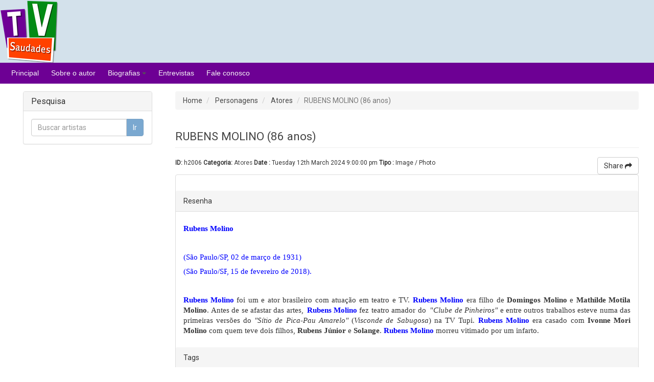

--- FILE ---
content_type: text/html; charset=UTF-8
request_url: https://www.tvsaudades.com.br/item/2189/rubens-molino-86-anos/details?pageType=categories
body_size: 13313
content:
<!DOCTYPE html><html lang="en" class="lw-has-disabled-block"> <head> <title> TV SAUDADES : RUBENS MOLINO (86 anos) </title> <meta charset="utf-8"> <meta http-equiv="X-UA-Compatible" content="IE=edge"> <meta name="viewport" content="user-scalable=1.0,initial-scale=1.0,minimum-scale=1.0,maximum-scale=1.0"> <meta name="apple-mobile-web-app-capable" content="yes"> <meta name="description" property="og:description" content="Rubens Molino&nbsp;&nbsp;&nbsp;&nbsp;&nbsp;&nbsp;&amp;..."> <meta name="keywordDescription" property="og:keywordDescription" content="Atores"> <meta name="keywordName" property="og:keywordName" content="Atores"> <meta name="keyword" content=""> <meta name="title" content="RUBENS MOLINO (86 anos)"> <meta name="store" content="TV SAUDADES"> <style> .lw-page-content, .hide-till-load, .lw-main-loader{ display: none; } .lw-zero-opacity { -webkit-opacity:0; -moz-opacity:0; -o-opacity:0; opacity:0; } .lw-hidden { display: none; } .lw-show-till-loading { display: block; } .loader:before, .loader:after, .loader { border-radius: 50%; width: 2.5em; height: 2.5em; -webkit-animation-fill-mode: both; animation-fill-mode: both; -webkit-animation: load7 1.8s infinite ease-in-out; animation: load7 1.8s infinite ease-in-out; } .loader { color: #f6827f; font-size: 10px; margin: 80px auto; position: relative; text-indent: -9999em; -webkit-transform: translateZ(0); -ms-transform: translateZ(0); transform: translateZ(0); -webkit-animation-delay: -0.16s; animation-delay: -0.16s; } .loader:before { left: -3.5em; -webkit-animation-delay: -0.32s; animation-delay: -0.32s; } .loader:after { left: 3.5em; } .loader:before, .loader:after { content: ''; position: absolute; top: 0; } @-webkit-keyframes load7 { 0%, 80%, 100% { box-shadow: 0 2.5em 0 -1.3em; } 40% { box-shadow: 0 2.5em 0 0; } } @keyframes load7 { 0%, 80%, 100% { box-shadow: 0 2.5em 0 -1.3em; } 40% { box-shadow: 0 2.5em 0 0; } } </style> <link href="https://fonts.googleapis.com/css?family=Roboto" rel="stylesheet"><link href="https://www.tvsaudades.com.br/dist/css/vendorlibs-first.css?VER=d5d2f562aece9ba0e197bf49107136e7" rel="stylesheet" type="text/css"><link href="https://www.tvsaudades.com.br/dist/css/vendor-second.css?VER=d5d2f562aece9ba0e197bf49107136e7" rel="stylesheet" type="text/css"><link rel="shortcut icon" type="image/x-icon" href="/favicon.ico"><link href="https://www.tvsaudades.com.br/css-styles.css" rel="stylesheet" type="text/css"> <link href="https://www.tvsaudades.com.br/dist/css/vendorlibs-public.css?VER=de9cd81b034b1a68282a0962453fb2a1" rel="stylesheet" type="text/css"><link href="https://www.tvsaudades.com.br/dist/css/application.min.css?VER=c17d384fb50856c30ac21dfb24e576fe" rel="stylesheet" type="text/css"> </head> <body ng-app="PublicApp" ng-controller="PublicController as publicCtrl"> <div class="lw-disabling-block"> <div class="lw-processing-window lw-hidden"> <div class="loader">Loading...</div> <div>Aguarde. Estamos processando seu pedido...</div> </div> </div> <noscript> <style>.nojs-msg { width: 50%; margin:20px auto}</style> <div class="custom-noscript"> <div class="bs-callout bs-callout-danger nojs-msg"> <h4>Oh dear... we are sorry</h4> <em><strong>Javascript</strong> is disabled in your browser, To use this application please enable javascript &amp; reload page again.</em> </div> </div> </noscript> <div class="lw-store-header" style="background:#d3e1eb"> <a class="lw-item-link lw-show-process-action" href="https://www.tvsaudades.com.br"> <img class="logo-image" src="https://www.tvsaudades.com.br/media_storage/logo/logo.png?logover=1594695339" alt=""> </a> </div> <div class="lw-small-screen-search-container visible-xs"> <div class="panel panel-default"> <div class="panel-heading lw-black-color hidden-xs"> <h3 class="panel-title">Pesquisa</h3> </div> <div class="list-group visible-xs"> <a class="list-group-item lw-sidebar-menu-toggle-btn" href data-toggle="offcanvas"><i class="sidebar icon"> </i> <i class="fa fa-bars"></i> Menu</a> </div> <div class="panel-body"> <form method="get" action="https://www.tvsaudades.com.br/items/search"> <div class="row input-search"> <div class="col-md-12"> <div class="input-group"> <input type="text" name="search_term" class="form-control lw-z-index col-lg-4" value="" ng-model="search.searchtext" placeholder="Buscar artistas"> <span class="input-group-btn"> <button style="z-index: 0;" ng-disabled="!search.searchtext" type="submit" title="Ir" class="btn btn-primary"> Ir </button> </span> </div> </div> </div> </form> </div></div> </div> <div class="lw-sidebar-overlay" data-toggle="offcanvas"></div> <div class="lw-smart-menu-container"> <ul class="top-horizental-menu lw-top-menu-bar sm sm-clean lw-sm-menu hide-till-load hidden-xs"> <li class=''><a class='lw-item-link lw-show-process-action' href='https://www.tvsaudades.com.br' title='Principal' target='_self'>Principal</a></li><li class=''><a class='lw-item-link lw-show-process-action' href='https://www.tvsaudades.com.br/pages/18/sobre-o-autor' title='Sobre o autor' target='_self'>Sobre o autor</a></li><li class=''><a class='lw-item-link lw-show-process-action' target='_self' href='https://www.tvsaudades.com.br/items'>Biografias</a><ul><li class=''><a class='lw-item-link lw-show-process-action' href='https://www.tvsaudades.com.br/items/77/apresentadores' title='Apresentadores' target='_self'>Apresentadores</a></li><li class=''><a class='lw-item-link lw-show-process-action' href='https://www.tvsaudades.com.br/items/69/atores' title='Atores' target='_self'>Atores</a></li><li class=''><a class='lw-item-link lw-show-process-action' href='https://www.tvsaudades.com.br/items/68/atrizes' title='Atrizes' target='_self'>Atrizes</a></li><li class=''><a class='lw-item-link lw-show-process-action' href='https://www.tvsaudades.com.br/items/70/autores' title='Autores' target='_self'>Autores</a></li><li class=''><a class='lw-item-link lw-show-process-action' href='https://www.tvsaudades.com.br/items/79/cantorasmusicas' title='Cantoras/Músicas' target='_self'>Cantoras/Músicas</a></li><li class=''><a class='lw-item-link lw-show-process-action' href='https://www.tvsaudades.com.br/items/78/cantoresmusicos' title='Cantores/Músicos' target='_self'>Cantores/Músicos</a></li><li class=''><a class='lw-item-link lw-show-process-action' href='https://www.tvsaudades.com.br/items/71/diretores' title='Diretores' target='_self'>Diretores</a></li><li class=''><a class='lw-item-link lw-show-process-action' href='https://www.tvsaudades.com.br/items/72/humoristas' title='Humoristas' target='_self'>Humoristas</a></li><li class=''><a class='lw-item-link lw-show-process-action' href='https://www.tvsaudades.com.br/items/73/jornalistas' title='Jornalistas' target='_self'>Jornalistas</a></li><li class=''><a class='lw-item-link lw-show-process-action' href='https://www.tvsaudades.com.br/items/74/jurados' title='Jurados' target='_self'>Jurados</a></li><li class=''><a class='lw-item-link lw-show-process-action' href='https://www.tvsaudades.com.br/items/75/locutores' title='Locutores' target='_self'>Locutores</a></li><li class=''><a class='lw-item-link lw-show-process-action' href='https://www.tvsaudades.com.br/items/76/modelos' title='Modelos' target='_self'>Modelos</a></li></ul></li><li class=''><a class='lw-item-link ' href='https://www.youtube.com/channel/UCH3ihcUO0r_tVcDVfrlpHEA' title='Entrevistas' target='_blank'>Entrevistas</a></li><li class=''><a class='lw-item-link lw-show-process-action' href='https://www.tvsaudades.com.br/pages/21/fale-conosco' title='Fale conosco' target='_self'>Fale conosco</a></li> <li class="navbar-right lw-show-process-action" ng-show="__canAccess('manage.app')"> <a href="https://www.tvsaudades.com.br/manage" title="Manage"> <i class="fa fa-cogs"></i> Manage </a> </li> <li class="navbar-right" ng-show="publicCtrl.isLoggedIn()"> <a href class="dropdown-toggle" data-toggle="dropdown" role="button" aria-expanded="false"> <i ng-if="publicCtrl.isEmptyUserEmail" class="lw-text-red fa fa-info ng-cloak"></i> <i class="fa fa-user"></i> <span ng-bind="publicCtrl.getFullName()"></span> </a> <ul> <li class=""> <a href="https://www.tvsaudades.com.br/user/profile" title="Profile">Profile</a> </li> <li class=""> <a href="https://www.tvsaudades.com.br/user/change-password" title="Change Password">Change Password</a> </li> <li class=""> <a href="https://www.tvsaudades.com.br/user/change-email" title="Update Email"><i ng-cloak ng-if="publicCtrl.isEmptyUserEmail" class="lw-text-red fa fa-info lw-hide-till-load"></i> Update Email</a> </li> <li class=""> <a href="https://www.tvsaudades.com.br/favorite" title="My Favorites">My Favorites</a> </li> <li class=""> <a href="https://www.tvsaudades.com.br/ratings" title="My Ratings">My Ratings</a> </li> <li class=""> <a href="https://www.tvsaudades.com.br/my-comments" title="My Comments">My Comments</a> </li> <li class=""> <a href="https://www.tvsaudades.com.br/my-purchases" title="My Purchases">My Purchases</a> </li> <li class=""> <a href="https://www.tvsaudades.com.br/user/logout" title="Sair">Sair <i class="fa fa-sign-out"></i></a> </li> </ul> </li> <li class="navbar-right"> </li> </ul></div> <div class="container-fluid lw-page-main-container"> <div class="row row-offcanvas row-offcanvas-left hide-till-load lw-row"> <div class="col-xs-8 col-sm-4 col-md-3 col-lg-3 sidebar-offcanvas "> <div class="lw-sidebar-menu"> <div role="navigation" class="custom-sidebar-master navbar-left col-sm-12 col-md-12 col-lg-12"> <div class="sidebar-nav lw-sidebar-inner"> <div class="lw-sidebar-search-container hidden-xs"> <div class="panel panel-default"> <div class="panel-heading lw-black-color hidden-xs"> <h3 class="panel-title">Pesquisa</h3> </div> <div class="list-group visible-xs"> <a class="list-group-item lw-sidebar-menu-toggle-btn" href data-toggle="offcanvas"><i class="sidebar icon"> </i> <i class="fa fa-bars"></i> Menu</a> </div> <div class="panel-body"> <form method="get" action="https://www.tvsaudades.com.br/items/search"> <div class="row input-search"> <div class="col-md-12"> <div class="input-group"> <input type="text" name="search_term" class="form-control lw-z-index col-lg-4" value="" ng-model="search.searchtext" placeholder="Buscar artistas"> <span class="input-group-btn"> <button style="z-index: 0;" ng-disabled="!search.searchtext" type="submit" title="Ir" class="btn btn-primary"> Ir </button> </span> </div> </div> </div> </form> </div></div> </div> <div class="lw-smart-menu-container"> <div class="panel panel-default visible-xs"> <div class="panel-body lw-sidebar-list-panel-body"> <ul class="top-horizental-menu sm sm-clean sm-vertical list-group lw-sidebar-list-menu"> <li class=''><a class='lw-item-link lw-show-process-action' href='https://www.tvsaudades.com.br' title='Principal' target='_self'>Principal</a></li><li class=''><a class='lw-item-link lw-show-process-action' href='https://www.tvsaudades.com.br/pages/18/sobre-o-autor' title='Sobre o autor' target='_self'>Sobre o autor</a></li><li class=''><a class='lw-item-link lw-show-process-action' target='_self' href='https://www.tvsaudades.com.br/items'>Biografias</a><ul><li class=''><a class='lw-item-link lw-show-process-action' href='https://www.tvsaudades.com.br/items/77/apresentadores' title='Apresentadores' target='_self'>Apresentadores</a></li><li class=''><a class='lw-item-link lw-show-process-action' href='https://www.tvsaudades.com.br/items/69/atores' title='Atores' target='_self'>Atores</a></li><li class=''><a class='lw-item-link lw-show-process-action' href='https://www.tvsaudades.com.br/items/68/atrizes' title='Atrizes' target='_self'>Atrizes</a></li><li class=''><a class='lw-item-link lw-show-process-action' href='https://www.tvsaudades.com.br/items/70/autores' title='Autores' target='_self'>Autores</a></li><li class=''><a class='lw-item-link lw-show-process-action' href='https://www.tvsaudades.com.br/items/79/cantorasmusicas' title='Cantoras/Músicas' target='_self'>Cantoras/Músicas</a></li><li class=''><a class='lw-item-link lw-show-process-action' href='https://www.tvsaudades.com.br/items/78/cantoresmusicos' title='Cantores/Músicos' target='_self'>Cantores/Músicos</a></li><li class=''><a class='lw-item-link lw-show-process-action' href='https://www.tvsaudades.com.br/items/71/diretores' title='Diretores' target='_self'>Diretores</a></li><li class=''><a class='lw-item-link lw-show-process-action' href='https://www.tvsaudades.com.br/items/72/humoristas' title='Humoristas' target='_self'>Humoristas</a></li><li class=''><a class='lw-item-link lw-show-process-action' href='https://www.tvsaudades.com.br/items/73/jornalistas' title='Jornalistas' target='_self'>Jornalistas</a></li><li class=''><a class='lw-item-link lw-show-process-action' href='https://www.tvsaudades.com.br/items/74/jurados' title='Jurados' target='_self'>Jurados</a></li><li class=''><a class='lw-item-link lw-show-process-action' href='https://www.tvsaudades.com.br/items/75/locutores' title='Locutores' target='_self'>Locutores</a></li><li class=''><a class='lw-item-link lw-show-process-action' href='https://www.tvsaudades.com.br/items/76/modelos' title='Modelos' target='_self'>Modelos</a></li></ul></li><li class=''><a class='lw-item-link ' href='https://www.youtube.com/channel/UCH3ihcUO0r_tVcDVfrlpHEA' title='Entrevistas' target='_blank'>Entrevistas</a></li><li class=''><a class='lw-item-link lw-show-process-action' href='https://www.tvsaudades.com.br/pages/21/fale-conosco' title='Fale conosco' target='_self'>Fale conosco</a></li> <li> </li> </ul> </div> </div> </div> </div></div> </div> </div> <div class="col-xs-12 col-sm-8 col-md-9 col-lg-9 lw-main-component-page-container"> <div class="lw-main-component-page"> <div class="lw-sub-component-page" id="elementtoScrollToID"> <ol class="breadcrumb"> <li><a href="https://www.tvsaudades.com.br/" class="lw-show-process-action" title="Home">Home</a></li> <li> <a href="https://www.tvsaudades.com.br/items" class="lw-show-process-action" title="Personagens">Personagens</a> </li> <li> <a href="https://www.tvsaudades.com.br/items/69/atores" class="lw-show-process-action" title="Atores">Atores</a> </li> <li class="active" title="RUBENS MOLINO (86 anos)">RUBENS MOLINO (86 anos)</li></ol> <div ng-controller='ItemDetailsController as ItemDetailsCtrl'> <div class="lw-section-heading-block"> <h3 class="lw-section-heading"> RUBENS MOLINO (86 anos) </h3> </div> <div class="row"> <div class="col-lg-12"> <div class="pull-left"> <small><strong>ID:</strong> h2006 <strong>Categoria:</strong> <a class="lw-show-process-action" href="https://www.tvsaudades.com.br/items/69/atores">Atores</a> <strong>Date : </strong> <span title="2024-03-13"> Tuesday 12th March 2024 9:00:00 pm </span> <strong>Tipo : </strong> <span title="1"> Image / Photo </span> </small> </div> <div class="pull-right"> <button ng-if="publicCtrl.isLoggedIn()" type="button" ng-show="!ItemDetailsCtrl.isFavoriteItem" ng-click="ItemDetailsCtrl.addToFavorite()" title="Add this item to your Favorite" class="lw-btn btn btn-default lw-ajax-loading-state"><i class="fa fa-bookmark-o" aria-hidden="true"></i></button> <button ng-if="publicCtrl.isLoggedIn()" type="button" ng-show="ItemDetailsCtrl.isFavoriteItem" ng-click="ItemDetailsCtrl.removeToFavorite()" title="Remove this item from your favorite" class="lw-btn btn btn-default lw-ajax-loading-state"><i class="fa fa-bookmark" aria-hidden="true"></i></button> <div class="btn-group"> <button type="button" class="btn btn-default dropdown-toggle" data-toggle="dropdown" aria-haspopup="true" aria-expanded="false"> Share <i class="fa fa-share"></i> </button> <ul class="dropdown-menu dropdown-menu-right"> <li> <a href="https://www.facebook.com/sharer.php?u=https://www.tvsaudades.com.br/item/2189/rubens-molino-86-anos/details" target="_blank" title="Share Item on Facebook"> <i class="fa fa-facebook" aria-hidden="true"></i> Share this Item on Facebook </a> </li> </ul> </div> </div> </div> </div> <div class="panel panel-default"> <div class="panel-body"> <div class="col-sm-7 col-md-9"> <div class="stars lw-stars" ng-show="ItemDetailsCtrl.enableRating"> <div id="lwRateIt"> <div class="rateit lw-bigstars" data-rateit-starwidth="32" data-rateit-starheight="32" data-rateit-value="[[ ItemDetailsCtrl.itemRating.rate ]]" data-rateit-step="1" data-rateit-min="0" data-rateit-readonly="[[ItemDetailsCtrl.isEnableRatingModification]]" data-rateit-resetable="false" ng-click="ItemDetailsCtrl.addReview()" data-rateit-ispreset="true" ></div> <h4> <span class="title lw-current-rating"> <span ng-bind="ItemDetailsCtrl.itemRating.rate" title="Average ratings" ng-if="ItemDetailsCtrl.itemRating.rate"></span> <span title="Average ratings" ng-if="!ItemDetailsCtrl.itemRating.rate"></span> <small ng-if="ItemDetailsCtrl.itemRating.totalVotes == 0"> <em>No rating received yet.</em> </small> <small ng-if="ItemDetailsCtrl.itemRating.totalVotes > 0"> <em>[[ ItemDetailsCtrl.itemRating.totalVotes ]] vote(s) </em> </small> </span> <small> <em ng-show="ItemDetailsCtrl.itemRating.selfRating">- You have rated [[ ItemDetailsCtrl.itemRating.selfRating ]] </em> </small> </h4> </div> <div ng-if="ItemDetailsCtrl.enableRatingReview"> <a href="" ng-click="ItemDetailsCtrl.showRatingAndReviews()" title="Show Rating & Reviews"> Show Rating & Reviews</a> </div> </div> </div> <div class="col-sm-5 col-md-3"> <a ng-show="ItemDetailsCtrl.isAvailForSale" title="Buy It" href="[[ItemDetailsCtrl.buyNowURL ]]" class="btn btn-success btn-block btn-lg lw-show-process-action">Buy It </a> </div> </div> <div class="panel-heading"> Resenha </div> <div class="panel-body"> <p style="margin-top:6.0pt; margin-right:0cm; margin-bottom:6.0pt"><span style="background:white"><b><span style="font-size:11.0pt"><span style="background:white"><span style="font-family:&quot;Verdana&quot;,&quot;sans-serif&quot;"><span style="color:blue">Rubens Molino</span></span></span></span></b>&nbsp;&nbsp;&nbsp;&nbsp;&nbsp;&nbsp;&nbsp;&nbsp;&nbsp;&nbsp;&nbsp;&nbsp;&nbsp;&nbsp;&nbsp;&nbsp;&nbsp;&nbsp;&nbsp;&nbsp;&nbsp;&nbsp;&nbsp;&nbsp;&nbsp;&nbsp;&nbsp;&nbsp;&nbsp;&nbsp;&nbsp;&nbsp;&nbsp;</span></p> <p style="margin-top:6.0pt; margin-right:0cm; margin-bottom:6.0pt">&nbsp;</p> <p style="margin-top:6.0pt; margin-right:0cm; margin-bottom:6.0pt"><span style="background:white"><span style="font-size:11.0pt"><span style="background:white"><span style="font-family:&quot;Verdana&quot;,&quot;sans-serif&quot;"><span style="color:blue">(</span></span></span></span><span style="font-size:11.0pt"><span style="font-family:&quot;Verdana&quot;,&quot;sans-serif&quot;"><span style="color:blue">S&atilde;o Paulo/SP, 02 de mar&ccedil;o de 1931)&nbsp;&nbsp;&nbsp;&nbsp;&nbsp;&nbsp;&nbsp;&nbsp;&nbsp;&nbsp;&nbsp;&nbsp;&nbsp;&nbsp;&nbsp;&nbsp;&nbsp;&nbsp;&nbsp;&nbsp;&nbsp;</span></span></span></span></p> <p style="margin-top:6.0pt; margin-right:0cm; margin-bottom:6.0pt"><span style="background:white"><span style="font-size:11.0pt"><span style="font-family:&quot;Verdana&quot;,&quot;sans-serif&quot;"><span style="color:blue">(S&atilde;o Paulo/SP</span></span></span><span style="font-size:11.0pt"><span style="background:white"><span style="font-family:&quot;Verdana&quot;,&quot;sans-serif&quot;"><span style="color:blue">,</span></span></span></span> <span style="font-size:11.0pt"><span style="font-family:&quot;Verdana&quot;,&quot;sans-serif&quot;"><span style="color:blue">15 de fevereiro de 2018)</span></span></span><span style="font-size:11.0pt"><span style="background:white"><span style="font-family:&quot;Verdana&quot;,&quot;sans-serif&quot;"><span style="color:blue">. </span></span></span></span></span></p> <p style="margin-top:6.0pt; margin-right:0cm; margin-bottom:6.0pt">&nbsp;</p> <p style="margin-top:6.0pt; margin-right:0cm; margin-bottom:6.0pt; margin-left:0cm; text-align:justify"><span style="background:white"><b><span style="font-size:11.0pt"><span style="font-family:&quot;Verdana&quot;,&quot;sans-serif&quot;"><span style="color:blue">Rubens Molino</span></span></span></b><span style="font-size:11.0pt"><span style="font-family:&quot;Verdana&quot;,&quot;sans-serif&quot;"> foi um e ator brasileiro com atua&ccedil;&atilde;o em teatro e TV. <b><span style="color:blue">Rubens Molino</span></b> era filho de <b>Domingos Molino</b> e <b>Mathilde Motila Molino</b>.<b> </b>Antes de se afastar das artes,</span></span>&nbsp;&nbsp;<span style="font-size:11.0pt"><span style="font-family:&quot;Verdana&quot;,&quot;sans-serif&quot;"><b><span style="color:blue">Rubens Molino&nbsp;</span></b></span></span><span style="font-size:11.0pt"><span style="font-family:&quot;Verdana&quot;,&quot;sans-serif&quot;">fez teatro amador do&nbsp; &quot;<em>Clube de Pinheiros&quot;</em> e entre outros trabalhos esteve numa das primeiras vers&otilde;es do <em>&quot;S&iacute;tio de Pica-Pau Amarelo&quot;</em> (<em>Visconde de Sabugosa</em>)&nbsp;na TV Tupi. <b><span style="color:blue">Rubens Molino&nbsp;</span></b>era casado com <strong>Ivonne Mori Molino</strong> com quem teve dois filhos, <strong>Rubens J&uacute;nior</strong> e <strong>Solange</strong>. <b><span style="color:blue">Rubens Molino&nbsp;</span></b>morreu vitimado por um infarto.</span></span>&nbsp;</span></p> </div> <div class="panel-heading"> Tags </div> <div class="panel-body"> <a class="lw-tag-item lw-show-process-action" href="https://www.tvsaudades.com.br/items/search-by-tag?search_term=rubens_molino">rubens_molino</a> </div> </div> <form name="ItemDetailsCtrl.[[ ItemDetailsCtrl.ngFormName ]]" novalidate class="lw-form lw-ng-form"> </form> <div class="lw-comment-heading-panel"> </div> </div> <script type="text/_template" id="itemCommentTemplate"> <ul class="list-group"> <li class="list-group-item lw-list-group-item"> <img class="image-responsive" src="<%= __tData.profileImageURL %>" alt=""> <em class="lw-comment-meta text-right"> <small> <%= __tData.created_on %> <% if(__tData.isAdmin) { %> <em class="label label-info"> Admin</em> <% } %> <% if(__tData.status === 20) { %> <em class="lw-danger"> <%= __tData.statusTitle %></em> <% } %> </small> </em> <p class="itemComment lw-comment"><%= __tData.comment %></p> </li> <ul class="list-group lw-forum-comments"> </script> <script src="https://www.tvsaudades.com.br/dist/ckeditor/ckeditor.js?VER=0764ed26ea6af8724c60fb41e9452f69"></script> </div> </div> </div> <div class="hidden lw-top-link-block"> <a href="#top" class="btn btn-default btn-xs" title="Ir para o topo" onclick="$('html,body').animate({scrollTop:0},'slow');return false;"> <i class="fa fa-arrow-up"></i> Ir para o topo </a> </div> </div> <div class="lw-main-loader lw-show-till-loading"> <div class="loader">Loading...</div> </div> </div> <footer class="lw-footer"> <div class="container"> <p class="text-muted"> <span class="pull-left"> TV SAUDADES - &copy; 2026 | Design by NSTT Studio | Thanks to Articart </span> <span class="pull-right"> <a class="btn btn-link" title="Facebook" target="_blank" href="https://www.facebook.com/Américo-Nouman-Jr"><i class="fa fa-facebook"></i></a> <span> <a title="Politica de privacidade" target="_new" href="https://www.tvsaudades.com.br/user/privacy-policy"> Politica de privacidade </a> </span> <span></span> </span> </p> </div> </footer> <script>window.itemDetailsData = {"item":{"_id":2189,"_uid":"1d238026-244f-4412-b6da-3e30dd921aa5","created_at":"2024-03-13 21:12:34","updated_at":"2024-03-13 21:13:23","item_id":"h2006","title":"RUBENS MOLINO (86 anos)","description":"<p style=\"margin-top:6.0pt; margin-right:0cm; margin-bottom:6.0pt\"><span style=\"background:white\"><b><span style=\"font-size:11.0pt\"><span style=\"background:white\"><span style=\"font-family:&quot;Verdana&quot;,&quot;sans-serif&quot;\"><span style=\"color:blue\">Rubens Molino<\/span><\/span><\/span><\/span><\/b>&nbsp;&nbsp;&nbsp;&nbsp;&nbsp;&nbsp;&nbsp;&nbsp;&nbsp;&nbsp;&nbsp;&nbsp;&nbsp;&nbsp;&nbsp;&nbsp;&nbsp;&nbsp;&nbsp;&nbsp;&nbsp;&nbsp;&nbsp;&nbsp;&nbsp;&nbsp;&nbsp;&nbsp;&nbsp;&nbsp;&nbsp;&nbsp;&nbsp;<\/span><\/p>\n\n<p style=\"margin-top:6.0pt; margin-right:0cm; margin-bottom:6.0pt\">&nbsp;<\/p>\n\n<p style=\"margin-top:6.0pt; margin-right:0cm; margin-bottom:6.0pt\"><span style=\"background:white\"><span style=\"font-size:11.0pt\"><span style=\"background:white\"><span style=\"font-family:&quot;Verdana&quot;,&quot;sans-serif&quot;\"><span style=\"color:blue\">(<\/span><\/span><\/span><\/span><span style=\"font-size:11.0pt\"><span style=\"font-family:&quot;Verdana&quot;,&quot;sans-serif&quot;\"><span style=\"color:blue\">S&atilde;o Paulo\/SP, 02 de mar&ccedil;o de 1931)&nbsp;&nbsp;&nbsp;&nbsp;&nbsp;&nbsp;&nbsp;&nbsp;&nbsp;&nbsp;&nbsp;&nbsp;&nbsp;&nbsp;&nbsp;&nbsp;&nbsp;&nbsp;&nbsp;&nbsp;&nbsp;<\/span><\/span><\/span><\/span><\/p>\n\n<p style=\"margin-top:6.0pt; margin-right:0cm; margin-bottom:6.0pt\"><span style=\"background:white\"><span style=\"font-size:11.0pt\"><span style=\"font-family:&quot;Verdana&quot;,&quot;sans-serif&quot;\"><span style=\"color:blue\">(S&atilde;o Paulo\/SP<\/span><\/span><\/span><span style=\"font-size:11.0pt\"><span style=\"background:white\"><span style=\"font-family:&quot;Verdana&quot;,&quot;sans-serif&quot;\"><span style=\"color:blue\">,<\/span><\/span><\/span><\/span> <span style=\"font-size:11.0pt\"><span style=\"font-family:&quot;Verdana&quot;,&quot;sans-serif&quot;\"><span style=\"color:blue\">15 de fevereiro de 2018)<\/span><\/span><\/span><span style=\"font-size:11.0pt\"><span style=\"background:white\"><span style=\"font-family:&quot;Verdana&quot;,&quot;sans-serif&quot;\"><span style=\"color:blue\">. <\/span><\/span><\/span><\/span><\/span><\/p>\n\n<p style=\"margin-top:6.0pt; margin-right:0cm; margin-bottom:6.0pt\">&nbsp;<\/p>\n\n<p style=\"margin-top:6.0pt; margin-right:0cm; margin-bottom:6.0pt; margin-left:0cm; text-align:justify\"><span style=\"background:white\"><b><span style=\"font-size:11.0pt\"><span style=\"font-family:&quot;Verdana&quot;,&quot;sans-serif&quot;\"><span style=\"color:blue\">Rubens Molino<\/span><\/span><\/span><\/b><span style=\"font-size:11.0pt\"><span style=\"font-family:&quot;Verdana&quot;,&quot;sans-serif&quot;\"> foi um e ator brasileiro com atua&ccedil;&atilde;o em teatro e TV. <b><span style=\"color:blue\">Rubens Molino<\/span><\/b> era filho de <b>Domingos Molino<\/b> e <b>Mathilde Motila Molino<\/b>.<b> <\/b>Antes de se afastar das artes,<\/span><\/span>&nbsp;&nbsp;<span style=\"font-size:11.0pt\"><span style=\"font-family:&quot;Verdana&quot;,&quot;sans-serif&quot;\"><b><span style=\"color:blue\">Rubens Molino&nbsp;<\/span><\/b><\/span><\/span><span style=\"font-size:11.0pt\"><span style=\"font-family:&quot;Verdana&quot;,&quot;sans-serif&quot;\">fez teatro amador do&nbsp; &quot;<em>Clube de Pinheiros&quot;<\/em> e entre outros trabalhos esteve numa das primeiras vers&otilde;es do <em>&quot;S&iacute;tio de Pica-Pau Amarelo&quot;<\/em> (<em>Visconde de Sabugosa<\/em>)&nbsp;na TV Tupi. <b><span style=\"color:blue\">Rubens Molino&nbsp;<\/span><\/b>era casado com <strong>Ivonne Mori Molino<\/strong> com quem teve dois filhos, <strong>Rubens J&uacute;nior<\/strong> e <strong>Solange<\/strong>. <b><span style=\"color:blue\">Rubens Molino&nbsp;<\/span><\/b>morreu vitimado por um infarto.<\/span><\/span>&nbsp;<\/span><\/p>","thumbnail":"rubens-molino-86-anos.png","status":1,"featured":false,"type":1,"categories__id":69,"__json":null,"related_url":null,"item_date":"2024-03-13","main_item_previews__id":null,"category":{"_id":69,"_uid":"c69393e7-3dff-4b30-9dcb-0549ea0ca615","created_at":"2020-07-05 04:53:15","updated_at":"2020-07-05 04:58:14","title":"Atores","status":1,"description":"<p>Atores<\/p>","parent_category_id":null},"item_tags":[{"_id":2024,"_uid":"72e3e5b9-9cde-46b3-9150-d10cf025b322","created_at":"2024-03-13 21:12:54","updated_at":"2024-03-13 21:12:54","tags__id":2005,"items__id":2189,"tags":{"_id":2005,"_uid":"06a75178-1ce9-4dc4-b228-15d523dc2a99","created_at":"2024-03-13 21:12:54","updated_at":"2024-03-13 21:12:54","name":"rubens_molino","status":1}}],"shop_item_sale":null},"category":{"_id":69,"_uid":"c69393e7-3dff-4b30-9dcb-0549ea0ca615","created_at":"2020-07-05 04:53:15","updated_at":"2020-07-05 04:58:14","title":"Atores","status":1,"description":"<p>Atores<\/p>","parent_category_id":null},"isFavoriteItem":false,"isAvailForSale":false,"buyNowURL":"https:\/\/www.tvsaudades.com.br\/order\/item\/2189\/buy\/rubens-molino-86-anos","tagData":[{"name":"rubens_molino"}],"itemRating":{"rate":null,"totalVotes":"0","selfRating":null,"showDialog":false},"breadCrumb":{"parents":[{"name":"Personagens","url":"https:\/\/www.tvsaudades.com.br\/items"},{"id":69,"slugName":"atores","name":"Atores","url":"https:\/\/www.tvsaudades.com.br\/items\/69\/atores"}],"title":"RUBENS MOLINO (86 anos)"},"enableRating":false,"enableRatingReview":false,"restrictAddRating":false,"enableRatingModification":false,"isPurchsedItem":false,"preview":[],"itemPreviewData":[],"isCommentEnabled":false,"isDisableNewComment":false,"comments":{"current_page":1,"data":[],"from":null,"last_page":0,"next_page_url":null,"path":"https:\/\/www.tvsaudades.com.br\/item\/2189\/rubens-molino-86-anos\/details","per_page":20,"prev_page_url":null,"to":null,"total":0}};window.isCommentExist = false;</script><script>window.__appImmutables = {"public_encryption_token":"-----BEGIN PUBLIC KEY-----\nMFwwDQYJKoZIhvcNAQEBBQADSwAwSAJBANH4TV5bVWUoyd7pL3YKDjAe3LMD4Sl5\ns6WB7OUrF5vMgJ0Zv81urTlZSaUssHhpGPObV3X331zAdOv\/OEN3KRUCAwEAAQ==\n-----END PUBLIC KEY-----","form_security_id":"__yes_security","routes":{"unnamed_1":"captcha\/{config?}","unnamed_2":"api\/user","installation.verify":"verify-install","error.public-not-found":"error-not-found","template.get":"get-template\/{viewName}","security.captcha":"generate-captcha","template.email":"email-view\/{viewName}","get.user.contact":"user\/contact","user.contact.process":"user\/post-contact","privacy.policy":"user\/privacy-policy","shopping.cart.view":"shopping-cart","shopping.cart.add.process":"shopping-cart\/{itemId}\/add-to-cart","shopping.cart.support.data":"shopping-cart\/get-cart-items","shopping.cart.remove.item":"shopping-cart\/{rowId}\/process-remove-item","shopping.cart.remove.invalid.item":"shopping-cart\/process-remove-invalid-item","shopping.cart.remove.all.items":"shopping-cart\/process-remove-item","shopping.cart.checkout.view":"shopping-cart\/{purchaseFrom}\/payment","shopping.cart.string.support-data":"shopping-cart\/string-support-data","public.app":"\/","locale.change":"change-language\/{localeID}","css_style":"css-styles.css","item.list":"items","item.list.by_category":"items\/{categoryId}\/{categoryTitle}","item.details":"item\/{id}\/{title}\/details","item.details.dialog":"item\/{itemId}\/details-dialog","item.list.featured":"items\/featured","item.search":"items\/search","item.tag.search":"items\/search-by-tag","item.keyword.list":"keywords","item.shopping.list":"shopping-items","item.rating-and-review.get-support-data":"{itemId}\/item-ratings-and-review-support-data","item.audio.player.view":"audio-player-view\/{itemUid}\/{previewResorce}\/{previewTitle}","item.video.player.view":"video-player-view\/{itemUid}\/{previewResorce}\/{previewTitle}","item.preview.pdf_view":"pdf-viewer\/{itemUid}\/{previewResorce}\/{previewTitle}","item.preview.static_website":"item\/static-web-preview\/{itemUid}\/{previewUid}\/{previewTitle}","public.blog.list":"blog","blog.post.detail":"blog\/{blogUid}\/{title}","blog.post.comment":"blog\/{uid}\/add-comment","display.page.details":"pages\/{pageID}\/{pageName?}","order.item.buy.now.view":"order\/item\/{itemId}\/buy\/{itemTitle}","order.item.buy.get-support-data":"order\/item\/{itemId}\/get-support-data","manage.app":"manage","manage.social.installation.steps_view":"manage\/social-installation-of\/{provider}","manage.users.list":"manage\/user\/{status}\/fetch-list","manage.user.delete":"manage\/user\/{userID}\/delete","manage.user.restore":"manage\/user\/{userID}\/restore","manage.user.change_password.process":"manage\/user\/{userID}\/change-password","manage.users.contact":"manage\/user\/{userID}\/contact","manage.user.get.info":"manage\/user\/{userId}\/get-user-info","manage.user.contact.process":"manage\/user\/process-contact","manage.user.add":"manage\/user\/add","manage.pages.get.Type":"manage\/pages\/get\/pages-type","manage.pages.fetch.datatable.source":"manage\/pages\/fetch-data\/{parentPageID?}","manage.pages.get.parent.page":"manage\/pages\/fetch-parent-page-data\/{parentPageID}","manage.pages.update.list.order":"manage\/pages\/update\/list-order","manage.pages.add":"manage\/pages\/add","manage.pages.get.details":"manage\/pages\/{pageID}\/get\/details","manage.pages.update":"manage\/pages\/{pageID}\/edit","manage.pages.delete":"manage\/pages\/{pageID}\/delete","manage.display.page.details":"manage\/pages\/details\/{pageID}","manage.category.list":"manage\/category\/fetch-list\/{categoryID?}","manage.category.get.details":"manage\/category\/{catID}\/get\/details","manage.category.get.supportData":"manage\/category\/{catID}\/get\/support-data","manage.category.update":"manage\/category\/{catID}\/edit","category.update.status":"manage\/category\/{categoryID}\/status","manage.category.delete.support_data":"manage\/category\/{categoryId}\/delete-support-data","manage.category.delete":"manage\/category\/{categoryId}\/delete","manage.category.users.favorite-category":"manage\/category\/{categoryId}\/users-favorite-support-data","manage.category.add":"manage\/category\/add","category.fancytree.support-data":"manage\/category\/fancytree-support-data","manage.item.list":"manage\/item\/fetch-list\/{categoryId?}","manage.item.add.support_data":"manage\/item\/add-support-data","manage.item.add":"manage\/item\/add","manage.item.delete.support_data":"manage\/item\/{itemId}\/delete-support-data","manage.item.delete":"manage\/item\/{itemId}\/delete","manage.item.fetch.name":"manage\/item\/{itemId}\/fetch-item-name","manage.item.edit.support_data":"manage\/item\/{itemId}\/edit-support-data","manage.item.edit":"manage\/item\/{itemId}\/edit","manage.item.users.favorite.support_data":"manage\/item\/{itemId}\/user-favorite-support-data","manage.item.comment.list":"manage\/item\/{status}\/comments","manage.item.comment.update.support_data":"manage\/item\/{itemId}\/comment\/{commentId}\/update-support-data","manage.item.comment.update":"manage\/item\/{itemId}\/comment\/{commentId}\/update","manage.item.comment.delete":"manage\/item\/{itemId}\/comment\/{commentId}\/delete","manage.item.update_status":"manage\/item\/{itemId}\/update-status","manage.item.tag.list":"manage\/item\/tag\/fetch-list\/{itemId}","manage.item.tag.add.support_data":"manage\/item\/tag\/{itemId}\/add-support-data","manage.item.tag.add":"manage\/item\/tag\/{itemId}\/add","manage.item.tag.edit":"manage\/item\/tag\/{tagId}\/{itemId}\/edit","manage.item.tag.delete":"manage\/item\/tag\/{tagId}\/{itemId}\/delete","manage.tag.list":"manage\/item\/tag\/tag-list","manage.tag.edit.support_data":"manage\/item\/tag\/{tagId}\/tag-edit-support-data","manage.tag.update":"manage\/item\/tag\/{tagId}\/tag-update","manage.tag.delete":"manage\/item\/tag\/{tagId}\/tag-delete","manage.tag.details":"manage\/item\/tag\/{tagId}\/tag-detail","manage.item.for.sale.get.data":"manage\/item\/item-for-sale\/{itemId}\/item-for-sale-","manage.item.for.sale.support_data":"manage\/item\/item-for-sale\/{itemId}\/item-sale-support-data","manage.item.for.sale.add":"manage\/item\/item-for-sale\/{itemId}\/add-item-for-sale","manage.item.for.sale.edit.support_data":"manage\/item\/item-for-sale\/{itemId}\/{itemForSaleId}\/item-sale-edit-support-data","manage.item.for.sale.edit":"manage\/item\/item-for-sale\/{itemId}\/{itemForSaleId}\/edit","manage.item.for.sale.add.support_data":"manage\/item\/item-for-sale\/{shopItemId}\/add-support-data","manage.item.download.add":"manage\/item\/item-for-sale\/{itemForSaleId}\/add","manage.item.download.delete":"manage\/item\/item-for-sale\/{saleItemId}\/{saleItemDownloadId}\/delete","manage.item.download.file.edit.support_data":"manage\/item\/item-for-sale\/download-file\/{fileId}\/{itemId}\/edit-support-data","manage.item.for.sale.get.existing.order.data":"manage\/item\/item-for-sale\/{itemForSaleId}\/{isSingle}\/{fileId}\/edit-support-data","manage.item.download.update":"manage\/item\/item-for-sale\/{itemForSaleId}\/{fileId}\/update","manage.item.download_by_admin":"manage\/item\/item-for-sale\/{shopItemFileId}\/process-download-file","manage.item.download.update.status":"manage\/item\/item-for-sale\/{itemId}\/update\/{itemForSaleId}\/status","manage.item.for.sale.status.update":"manage\/item\/item-for-sale\/{itemId}\/{itemForSaleId}\/status-update","manage.item.for.sale.add.download.in.existing.order":"manage\/item\/item-for-sale\/{itemForSaleId}\/add-existing-order","manage.item-preview.list":"manage\/item\/item-Preview\/{itemId}\/preview-item-list","manage.item-preview.add.support_data":"manage\/item\/item-Preview\/{itemId}\/preview-add-support-data","manage.item-preview.add":"manage\/item\/item-Preview\/{itemId}\/{previewType}\/item-preview-add","manage.item-preview.edit.support_data":"manage\/item\/item-Preview\/{previewId}\/{itemId}\/preview-item-edit","manage.item-preview.update":"manage\/item\/item-Preview\/{itemId}\/item-preview-update","manage.item-preview.delete":"manage\/item\/item-Preview\/{previewId}\/{itemId}\/item-preview-delete","manage.item-comment.list":"manage\/item\/comment\/{itemId}\/item-comment-list","manage.item-comment.add.status":"manage\/item\/comment\/{itemId}\/item-comment-status","manage.item-ratings.list":"manage\/item\/ratings\/{itemId}\/item-ratings-list","manage.item.rating.delete":"manage\/item\/ratings\/{ratingId}\/{itemId}\/delete","manage.sale_item.list":"manage\/sale-item\/list","manage.sale_item.delete.support_data":"manage\/sale-item\/{saleItemId}\/delete-support-data","manage.sale_item.delete":"manage\/sale-item\/{saleItemId}\/delete","manage.sale_item.download.list":"manage\/sale-item\/{saleItemId}\/download-list","manage.sale_item.download.delete.support_data":"manage\/sale-item\/{saleItemId}\/download\/{saleItemDownloadId}\/delete-support-data","manage.blog.list":"manage\/blog\/list","manage.blog.add.support-data":"manage\/blog\/add","manage.blog.add":"manage\/blog\/add","manage.blog.editSupportData":"manage\/blog\/{blogUid}\/edit","manage.blog.edit.process":"manage\/blog\/{blogUid}\/edit","manage.blog.delete":"manage\/blog\/{blogUid}\/delete","manage.blog.post.comments":"manage\/blog\/blog-comments\/{status}","manage.blog.post.comment.edit.supportData":"manage\/blog\/{blogId}\/comment\/{commentUid}\/fetch-edit-support-data","manage.blog.post.comment.edit":"manage\/blog\/{blogId}\/comment\/{commentUid}\/edit","manage.blog.post.comment.delete":"manage\/blog\/{blogId}\/comment\/{commentUid}\/delete","manage-blog.post.comment.list.dialog":"manage\/blog\/{status}\/{blogId}\/comment-dialog-list","manage.configuration.process":"manage\/configuration\/process\/{formType}","manage.configuration.get.support.data":"manage\/configuration\/get-support-data\/{formType}","manage.tax.list":"manage\/tax\/fetch","manage.tax.fetch.countries":"manage\/tax\/fetch\/countries","manage.tax.detailSupportData":"manage\/tax\/{taxID}\/detail","manage.tax.add":"manage\/tax\/add","manage.tax.editSupportData":"manage\/tax\/{taxID}\/edit","manage.tax.edit.process":"manage\/tax\/{taxID}\/edit","manage.tax.delete":"manage\/tax\/{taxID}\/delete","manage.discount.list":"manage\/discount\/{status}\/fetch","manage.discount.fetch.discountType":"manage\/discount\/add","manage.discount.add":"manage\/discount\/add","manage.discount.editSupportData":"manage\/discount\/{id}\/edit","manage.discount.detailSupportData":"manage\/discount\/{id}\/detail","manage.discount.edit.process":"manage\/discount\/{id}\/edit","manage.discount.delete":"manage\/discount\/{id}\/delete","manage.dashboard.get.support_data":"manage\/dashboard\/get-data","manage.dashboard.get.count.data":"manage\/dashboard\/{componentType}\/get-count-data","manage.purchase.list":"manage\/purchase\/{status}\/list","manage.contact.to.purchase.user":"manage\/purchase\/{purchaseUid}\/{userId}\/contact-user","manage.purchase.download.list":"manage\/purchase\/{orderId}\/download-list","manage.purchase.download.update":"manage\/purchase\/{downloadId}\/update-download-allow","manage.purchase.update.expiry":"manage\/purchase\/{orderedItemId}\/update\/{expiryDate}\/expiry","manage.purchase.invoice.download":"manage\/purchase\/{orderUid}\/invoice-download","manage.purchase.order.support_data":"manage\/purchase\/{orderId}\/order-support-data","manage.purchase.order.update":"manage\/purchase\/{orderId}\/order-update-process","manage.purchase.order.refund.support_data":"manage\/purchase\/{orderId}\/order-refund-support-data","manage.purchase.order.refund.update":"manage\/purchase\/{orderId}\/order-refund-update-process","manage.purchase.order.payment.get.data":"manage\/purchase\/{orderId}\/order-payment-data","manage.purchase.order.payment.update":"manage\/purchase\/{orderId}\/order-payment-update-process","manage.purchase.delete.sandbox.order":"manage\/purchase\/{orderId}\/delete-sandbox-order","manage.purchase.delete.all.sandbox.order":"manage\/purchase\/{deleteAllSandbox}\/delete-all-sandbox-order","manage.payment.list":"manage\/payment\/{startDate}\/{endDate}\/list","manage.payment.summary":"manage\/payment\/{startDate}\/{endDate}\/summary","manage.payment.detail.dialog":"manage\/payment\/{paymentId}\/payment-detail-dialog","manage.payment.excel_download":"manage\/payment\/{startDate}\/{endDate}\/excel-download","manage.payment.delete.sandbox":"manage\/payment\/{paymentId}\/delete-sandbox","manage.payment.delete.all.sandbox":"manage\/payment\/{deleteAllSandbox}\/delete-all-sandbox","user.logout":"user\/logout","user.profile":"user\/profile","user.change_password":"user\/change-password","user.change_password.process":"user\/change-password","user.change_email.support_data":"user\/change-email-support-data","user.change_email":"user\/change-email","user.change_email.process":"user\/change-email","user.new_email.activation":"user\/{userID}\/{activationKey}\/new-email-activation","user.profile.details":"user\/profile-details","user.profile.edit_support_data":"user\/profile\/edit-support-data","user.get.country_list":"user\/get-country-list","user.profile.update":"user\/profile\/edit","user.profile.update.process":"user\/profile\/edit","user.add.country.process":"user\/add\/country","media.upload.image":"media\/upload-image","media.upload.all":"media\/upload-all","media.upload.only.allow.media":"media\/upload-allow-media\/{allowExtenssions}","media.delete":"media\/{fileName}\/delete","media.delete.multiple":"media\/multiple-delete","media.uploaded.images":"media\/uploaded-images-files","media.uploaded.images.detail":"media\/uploaded-images-files-detail","favorite.items.view":"favorite","favorite.process.add":"favorite\/item\/{itemId}\/add","favorite.process.delete":"favorite\/item\/{itemId}\/delete","favorite.category.process.add":"favorite\/category\/{catId}\/add","favorite.category.process.delete":"favorite\/category\/{catId}\/delete","favorite.item.remove":"favorite\/item\/{favoriteId}\/remove","favorite.items.support.data":"favorite\/{status}\/get-support-data-of-items","item.comment.add":"item\/{itemId}\/comment\/add","item.rating.add":"item-ratings\/{itemId}\/rating\/{rate}\/add","item.my-rating.view":"ratings","item.my-rating.list":"ratings-list","item.my-comment.view":"my-comments","item.my-comment.list":"{status}\/my-comment-list","item.review.support.data":"item-review\/{itemId}\/get-supportData","item.process.add.review":"item-review\/{itemId}\/add","order.item.update-order-support-data":"update-order\/item\/{itemId}\/get-support-data","order.product.selection.process":"order\/item\/{itemId}\/selection-process","order.item.submission.process":"order\/item\/{itemId}\/buy\/process","order.item.discount.apply":"order-item\/discount\/apply","order.item.coupon.remove":"order\/remove-coupon","order.details.view":"order\/{orderUid}\/details","order.details.get-support-data":"order\/details\/{orderUid}\/get-support-data","order.cart.view":"order\/cart-view","order.cart.get-support-data":"order\/cart-details\/get-support-data","order.cart.selected.process":"order\/cart-selected-process","order.cart.submission.process":"order\/cart-order-process","order.payment.checkout.view":"{purchaseFrom}\/order\/payment","order.get.payment.methods":"{comingFrom}\/order\/get-payments-methods","order.final.process":"{commingFrom}\/order-final-process","order.paypal.checkout":"paypal-checkout\/{orderUid}","order.stripe.checkout":"stripe-checkout","order.my.purchases.view":"my-purchases","order.purchases.list.support.data":"order\/{status}\/get-purchase-list-support-data","order.purchases.get.downloads.data":"order\/{orderId}\/get-purchase-item-download-support-data","order.purchases.download.process":"order\/{orderedItemId}\/{downloadItemUid}\/download-process","order.purchases.user.download.invoice":"{orderUid}\/user-download-invoice","file_manager":"file-manager","file_manager.upload":"file-manager\/file-upload","file_manager.files":"file-manager\/files","file_manager.file.delete":"file-manager\/file-delete","file_manager.file.download":"file-manager\/file-download","file_manager.folder.add":"file-manager\/folder-add","file_manager.folder.delete":"file-manager\/folder-delete","file_manager.folder.rename":"file-manager\/folder-rename","file_manager.file.rename":"file-manager\/file-rename","order.paypal_ipn_request":"purchase\/paypal-ipn-request","order.thank_you":"purchase\/thank-you","order.thank_you_stripe":"purchase\/thank-you\/{orderToken}","order.payment_cancelled":"purchase\/payment-cancelled\/{orderToken}","user.login":"user\/login","user.login.process":"user\/login","user.register":"user\/register","user.register.process":"user\/register","user.register.success":"user\/register\/success","user.account.activation":"user\/{userID}\/{activationKey}\/account-activation","user.login.attempts":"user\/login-attempts","user.forgot_password":"user\/forgot-password","user.forgot_password.process":"user\/forgot-password","user.forgot_password.success":"user\/forgot-password-success","user.reset_password":"user\/reset-password\/{reminderToken}","user.reset_password.process":"user\/reset-password\/{reminderToken}","user.resend.activation.email.fetch.view":"user\/resend-activation-email","user.resend_activation_email.success":"user\/resend-activation-email-success","user.resend.activation.email.proccess":"user\/resend-activation-email","social.user.login":"user\/social-login\/request\/{provider}","social.user.login.callback":"user\/social-login\/response\/{provider}","__laraware.state_via_route":"state-via-route\/{stateRouteInfo}"},"static_assets":{"vendorlibs_first":"https:\/\/www.tvsaudades.com.br\/dist\/css\/vendorlibs-first.css?VER=d5d2f562aece9ba0e197bf49107136e7","vendor_second":"https:\/\/www.tvsaudades.com.br\/dist\/css\/vendor-second.css?VER=d5d2f562aece9ba0e197bf49107136e7","application_css":"https:\/\/www.tvsaudades.com.br\/dist\/css\/application.min.css?VER=c17d384fb50856c30ac21dfb24e576fe","vendorlibs_public":"https:\/\/www.tvsaudades.com.br\/dist\/css\/vendorlibs-public.css?VER=de9cd81b034b1a68282a0962453fb2a1","css_style":"https:\/\/www.tvsaudades.com.br\/css-styles.css"},"messages":{"validation":{"accepted":"The :attribute must be accepted.","active_url":"The :attribute is not a valid URL.","after":"The :attribute must be a date after :date.","after_or_equal":"The :attribute must be a date after or equal to :date.","alpha":"The :attribute may only contain letters.","alpha_dash":"The :attribute may only contain letters, numbers, and dashes.","alpha_num":"The :attribute may only contain letters and numbers.","array":"The :attribute must be an array.","before":"The :attribute must be a date before :date.","before_or_equal":"The :attribute must be a date before or equal to :date.","between":{"numeric":"The :attribute must be between :min and :max.","file":"The :attribute must be between :min and :max kilobytes.","string":"The :attribute must be between :min and :max characters.","array":"The :attribute must have between :min and :max items."},"boolean":"The :attribute field must be true or false.","confirmed":"The :attribute confirmation does not match.","date":"The :attribute is not a valid date.","date_format":"The :attribute does not match the format :format.","different":"The :attribute and :other must be different.","digits":"The :attribute must be :digits digits.","digits_between":"The :attribute must be between :min and :max digits.","dimensions":"The :attribute has invalid image dimensions.","distinct":"The :attribute field has a duplicate value.","email":"The :attribute must be a valid email address.","exists":"The selected :attribute is invalid.","file":"The :attribute must be a file.","filled":"The :attribute field must have a value.","image":"The :attribute must be an image.","in":"The selected :attribute is invalid.","in_array":"The :attribute field does not exist in :other.","integer":"The :attribute must be an integer.","ip":"The :attribute must be a valid IP address.","ipv4":"The :attribute must be a valid IPv4 address.","ipv6":"The :attribute must be a valid IPv6 address.","json":"The :attribute must be a valid JSON string.","max":{"numeric":"The :attribute may not be greater than :max.","file":"The :attribute may not be greater than :max kilobytes.","string":"The :attribute may not be greater than :max characters.","array":"The :attribute may not have more than :max items."},"mimes":"The :attribute must be a file of type: :values.","mimetypes":"The :attribute must be a file of type: :values.","min":{"numeric":"The :attribute must be at least :min.","file":"The :attribute must be at least :min kilobytes.","string":"The :attribute must be at least :min characters.","array":"The :attribute must have at least :min items."},"not_in":"The selected :attribute is invalid.","numeric":"The :attribute must be a number.","present":"The :attribute field must be present.","regex":"The :attribute format is invalid.","required":"The :attribute field is required.","required_if":"The :attribute field is required when :other is :value.","required_unless":"The :attribute field is required unless :other is in :values.","required_with":"The :attribute field is required when :values is present.","required_with_all":"The :attribute field is required when :values is present.","required_without":"The :attribute field is required when :values is not present.","required_without_all":"The :attribute field is required when none of :values are present.","same":"The :attribute and :other must match.","size":{"numeric":"The :attribute must be :size.","file":"The :attribute must be :size kilobytes.","string":"The :attribute must be :size characters.","array":"The :attribute must contain :size items."},"string":"The :attribute must be a string.","timezone":"The :attribute must be a valid zone.","unique":"The :attribute has already been taken.","uploaded":"The :attribute failed to upload.","url":"The :attribute format is invalid.","custom":{"confirmation_code":{"captcha":"The confirmation code is invalid."},"email":{"unique_email":"The :attribute has already been taken.","unique_in_email_change_request":"The :attribute has already been taken for new email request.","unique_client_member_email":"The :attribute has already been taken."},"new_email":{"unique_email":"The :attribute has already been taken."},"custom_domain":{"domain":"The :attribute format is invalid."},"comment":{"verify_comment":"The :attribute field is required."}},"reactions":{"14":["Ooops... No changes made!!","Ooops... Nothing to process!!","It seems you didn't modified anything!!"],"15":["Aguarde: upload em progresso ...","Please wait a while its in progress ..."],"16":"Files uploaded successfully","4":["Oh..no...Something left invalid!!","Ooops... Validation Errrrors...!!","Oh... it looks invalid...!!","Something went wrong with validation!!"],"1":"Request processed successfully","6":"Invalid request access","19":"Oooops ... something went wrong on server. Try after some time!!","20":["Invalid request token. Please reload page and try again!!","Request token Expired. Please reload page and try again!!"]},"attributes":[]},"js_string":"js-string"},"auth_info":{"authorized":false,"reaction_code":9},"config":{"currency_format":{"raw":"{__currencySymbol__}{__amount__} {__currencyCode__}","full":"${__amount__} USD","short":"${__amount__}"},"isZeroDecimalCurrency":false,"currencyDecimalRound":2,"roundZeroDecimalCurrency":true},"publicApp":true,"availableRoutes":["installation.verify","error.public-not-found","template.get","security.captcha","template.email","get.user.contact","user.contact.process","privacy.policy","shopping.cart.view","shopping.cart.add.process","shopping.cart.support.data","shopping.cart.remove.item","shopping.cart.remove.invalid.item","shopping.cart.remove.all.items","shopping.cart.checkout.view","shopping.cart.string.support-data","public.app","locale.change","css_style","item.list","item.list.by_category","item.details","item.details.dialog","item.list.featured","item.search","item.tag.search","item.keyword.list","item.shopping.list","item.rating-and-review.get-support-data","item.audio.player.view","item.video.player.view","item.preview.pdf_view","item.preview.static_website","public.blog.list","blog.post.detail","blog.post.comment","display.page.details","order.item.buy.now.view","order.item.buy.get-support-data","order.paypal_ipn_request","order.thank_you","order.thank_you_stripe","order.payment_cancelled","user.login","user.login.process","user.register","user.register.process","user.register.success","user.account.activation","user.login.attempts","user.forgot_password","user.forgot_password.process","user.forgot_password.success","user.reset_password","user.reset_password.process","user.resend.activation.email.fetch.view","user.resend_activation_email.success","user.resend.activation.email.proccess","social.user.login","social.user.login.callback","__laraware.state_via_route"]};window.__appTemps = {"stateViaRoute":false};window.appConfig = {"debug":false,"appBaseURL":"https:\/\/www.tvsaudades.com.br\/"};</script> <script type="text/ng-template" id="lw-form-text.ngtemplate" > <div class="form-group lw-remove-transclude-tag"> <label for="[[ formField[fieldFor]['fieldFor'] ]]" class="[[ formField[fieldFor]['labelClass'] ]]"> [[ formField[fieldFor]['label'] ]] </label> <ng-transclude class="[[ formField[fieldFor]['inputClass'] ]]"></ng-transclude> <div ng-messages="lwFormData.formCtrl[ formField[fieldFor]['fieldFor'] ]['$error']" ng-class="{ 'lw-dirty' : ( lwFormData.formCtrl[ formField[fieldFor]['fieldFor'] ]['$dirty'] || lwFormData.formCtrl.submitted ) }" ng-include src="'lw-form-validation-template.html'"> </div> </div></script> <script type="text/ng-template" id="lw-form-selectize.ngtemplate"> <div class="form-group"> <label for="[[ formField[fieldFor]['fieldFor'] ]]" class="[[ formField[fieldFor]['labelClass'] ]]"> [[ formField[fieldFor]['label'] ]] </label> <ng-transclude></ng-transclude> <div ng-messages="lwFormData.formCtrl[ formField[fieldFor]['fieldFor'] ]['$error']" ng-class="{ 'lw-dirty' : ( lwFormData.formCtrl[ formField[fieldFor]['fieldFor'] ]['$dirty'] || lwFormData.formCtrl.submitted ) }" ng-include src="'lw-form-validation-template.html'"> </div> </div></script> <script type="text/ng-template" id="lw-form-checkbox-field.ngtemplate"> <div class="form-group"> <ng-transclude class="[[ formField[fieldFor]['inputClass'] ]]"></ng-transclude> <label for="[[ formField[fieldFor]['fieldFor'] ]]" class="[[ formField[fieldFor]['labelClass'] ]]"> <span ng-show="formField[fieldFor]['offLabel']" ng-bind="lwFormData.formCtrl[ formField[fieldFor]['fieldFor'] ].$modelValue ? formField[fieldFor]['label'] : formField[fieldFor]['offLabel'] "></span> <span ng-hide="formField[fieldFor]['offLabel']" ng-bind="formField[fieldFor]['label']"></span> </label> <div ng-messages="lwFormData.formCtrl[ formField[fieldFor]['fieldFor'] ]['$error']" ng-class="{ 'lw-dirty' : ( lwFormData.formCtrl[ formField[fieldFor]['fieldFor'] ]['$dirty'] || lwFormData.formCtrl.submitted ) }" ng-include src="'lw-form-validation-template.html'"> </div> </div></script> <script type="text/ng-template" id="lw-select-all-checkbox-field.ngtemplate"> <input type="checkbox" ng-model="master" ng-change="masterChange()"></script> <script type="text/ng-template" id="lw-form-radio-field.ngtemplate"> <div class="form-group"> <ng-transclude class="[[ formField[fieldFor]['inputClass'] ]]"></ng-transclude> <div ng-messages="lwFormData.formCtrl[ formField[fieldFor]['fieldFor'] ]['$error']" ng-class="{ 'lw-dirty' : ( lwFormData.formCtrl[ formField[fieldFor]['fieldFor'] ]['$dirty'] || lwFormData.formCtrl.submitted ) }" ng-include src="'lw-form-validation-template.html'"> </div> </div></script> <script type="text/ng-template" id="lw-form-validation-template.html"> <span class="text-danger lw-error-message" ng-message="required"> [[ formField[fieldFor]['vLabel'] ? getValidationMsg('required', formField[fieldFor]['vLabel']) : getValidationMsg('required', formField[fieldFor]['label']) ]] </span> <span class="text-danger lw-error-message" ng-message="email"> [[ formField[fieldFor]['vLabel'] ? getValidationMsg('email', formField[fieldFor]['vLabel']) : getValidationMsg('email', formField[fieldFor]['label']) ]] </span> <span class="text-danger help-block lw-error-message" ng-message="number"> [[ formField[fieldFor]['vLabel'] ? getValidationMsg('numeric', formField[fieldFor]['vLabel']) : getValidationMsg('numeric', formField[fieldFor]['label']) ]] </span> <span class="text-danger lw-error-message" ng-message="minlength"> [[ formField[fieldFor]['vLabel'] ? getSizeValidationMsg('min', formField[fieldFor]['vLabel']) : getSizeValidationMsg('min', formField[fieldFor]['label']) ]] </span> <span class="text-danger lw-error-message" ng-message="maxlength"> [[ formField[fieldFor]['vLabel'] ? getSizeValidationMsg('max', formField[fieldFor]['vLabel']) : getSizeValidationMsg('max', formField[fieldFor]['label']) ]] </span> <span class="text-danger lw-error-message" ng-message="min"> [[ formField[fieldFor]['vLabel'] ? getMinMaxValidationMsg('min', formField[fieldFor]['vLabel']) : getMinMaxValidationMsg('min', formField[fieldFor]['label']) ]] </span> <span class="text-danger lw-error-message" ng-message="max"> [[ formField[fieldFor]['vLabel'] ? getMinMaxValidationMsg('max', formField[fieldFor]['vLabel']) : getMinMaxValidationMsg('max', formField[fieldFor]['label']) ]] </span> <span class="text-danger lw-error-message" ng-message="unique"> Value name should be unique for the option. </span> <span class="text-danger lw-error-message" ng-message="server"> [[ lwFormData.formCtrl[ formField[fieldFor]['fieldFor'] ]['$error']['server'] ]] </span></script> <!--[if lte IE 9]> <script src="//cdnjs.cloudflare.com/ajax/libs/Base64/0.3.0/base64.min.js"></script> <![endif]--> <script type="text/javascript" src="https://www.tvsaudades.com.br/dist/js/vendorlibs-first.js?VER=b70c78157217b51ee13d35f94ce0f141"></script> <script type="text/javascript" src="https://www.tvsaudades.com.br/dist/js/vendor-second.js?VER=b70c78157217b51ee13d35f94ce0f141"></script> <script type="text/javascript" src="https://www.tvsaudades.com.br/dist/js/vendorlibs-public.js?VER=6fb71c241827f1e9f9d1d2b84c7c86e0"></script> <script type="text/javascript" src="https://www.tvsaudades.com.br/dist/js/application.min.js?VER=9ca0bf333553b1955d6941c1daf6dc6c"></script> <script type="text/javascript" src="https://www.tvsaudades.com.br/dist/js/common-files-app.min.js?VER=a655492aeeb8a10ea235dec460484eda"></script> <script type="text/javascript"> $("#jquery_jplayer_1").jPlayer({ ready : function (event) { $(this).jPlayer("setMedia", { mp3 : $(this).attr('url'), wav : $(this).attr('url') }); }, swfPath : "../../dist/jplayer", supplied : "mp3, wav", wmode : "window", cssSelectorAncestor: "#jp_container_1", useStateClassSkin : true, autoBlur : false, smoothPlayBar : true, keyEnabled : true, remainingDuration : true, toggleDuration : true }); </script> <script type="text/javascript"> $(document).ready(function(){ var $lwJplayer = $("#jquery_jplayer_video_1"), mediaURL = $lwJplayer.attr('url'); $lwJplayer.jPlayer({ ready : function () { $(this).jPlayer("setMedia", { m4v: mediaURL, ogv: mediaURL, webmv: mediaURL, flv : mediaURL, poster: $lwJplayer.attr('thumbnail-url') }); $(this).bind($.jPlayer.event.click, function(){ var isPaused = $(this).data().jPlayer.status.paused; if(isPaused){ $(this).jPlayer("play"); } else{ $(this).jPlayer("pause"); } }); }, swfPath : "../public/dist/jplayer", supplied : "mp4, webmv, ogv, m4v, flv", size:{ width: "100%", height: "auto", cssClass: "jp-video-360p" }, useStateClassSkin : true, preload: 'metadata', cssSelectorAncestor: "#jp_video_container_1", autoBlur : false, smoothPlayBar : true, keyEnabled : true, remainingDuration : true, toggleDuration : true }); });</script> <script type="text/javascript" src="https://www.tvsaudades.com.br/dist/js/public-app.min.js?VER=d565be4159e19415a0862153b27ccef3"></script> <script type="text/javascript">$(document).ready(function () { $('.top-horizental-menu').smartmenus({ mainMenuSubOffsetX: -1, mainMenuSubOffsetY: 4, subMenusSubOffsetX: 6, subMenusSubOffsetY: -6 }); $('body').on('click','.lw-prevent-default-action', function(e) { e.preventDefault(); }); $('.lw-locale-change-action').on('click', function(e) { e.preventDefault(); __globals.redirectBrowser($(this).attr('href') + window.location.hash); }); $('html').removeClass('lw-has-disabled-block'); $('html body').on('click','.lw-show-process-action', function(e) { $('html').addClass('lw-has-disabled-block'); $('.lw-disabling-block').addClass('lw-disabled-block lw-has-processing-window'); }); $('.hide-till-load').removeClass('hide-till-load'); $('.lw-show-till-loading').removeClass('lw-show-till-loading'); $('[data-toggle="offcanvas"]').click(function () { $('.lw-sidebar-overlay').toggleClass('active'); $('html').toggleClass('lw-turn-off-y-scroll-sidebar'); }); $('.lw-sidebar-menu a.lw-item-link:not(.has-submenu), .lw-sidebar-menu button').on('click', function() { $('.row-offcanvas').toggleClass('active'); $('.lw-sidebar-overlay').toggleClass('active'); $('html').toggleClass('lw-turn-off-y-scroll-sidebar'); }); if ( ($(window).height() + 100) < $(document).height() ) { $('.lw-top-link-block').removeClass('hidden').affix({ offset: {top:100} }); } });</script> </div> <script defer src="https://static.cloudflareinsights.com/beacon.min.js/vcd15cbe7772f49c399c6a5babf22c1241717689176015" integrity="sha512-ZpsOmlRQV6y907TI0dKBHq9Md29nnaEIPlkf84rnaERnq6zvWvPUqr2ft8M1aS28oN72PdrCzSjY4U6VaAw1EQ==" data-cf-beacon='{"version":"2024.11.0","token":"a2c852811e714538be2cffae9e280527","r":1,"server_timing":{"name":{"cfCacheStatus":true,"cfEdge":true,"cfExtPri":true,"cfL4":true,"cfOrigin":true,"cfSpeedBrain":true},"location_startswith":null}}' crossorigin="anonymous"></script>
</body></html>

--- FILE ---
content_type: text/javascript
request_url: https://www.tvsaudades.com.br/dist/js/common-files-app.min.js?VER=a655492aeeb8a10ea235dec460484eda
body_size: 481
content:
/*!
 Articart
 version: 1.3.0.0
 --------------------------------------------------------------------- 
 Build Timestamp: 1501846807
 Build Date: Fri Aug 04 2017 17:10:07 GMT+0530 (IST)
--------------------------------------------------------------------- */
!function(e,t,s){"use strict";function n(e,t,s){this.datatableData=function(s,n,r){var i=e.defer();return t.dataTable("#itemsDataTable",{url:{apiURL:"manage.item.list","categoryId?":r},dtOptions:{searching:!0,order:[[1,"asc"]]},columnsData:s,scope:n},null,function(e){i.resolve(e)}),i.promise},this.readAddData=function(n){var r=e.defer();return t.fetch("manage.item.add.support_data").success(function(e){s.processResponse(e,null,function(t){r.resolve(e)})}),r.promise},this.readEditData=function(n){var r=e.defer();return t.fetch({apiURL:"manage.item.edit.support_data",itemId:n}).success(function(e){s.processResponse(e,null,function(t){r.resolve(e)})}),r.promise},this.readDeleteSupportData=function(n){var r=e.defer();return t.fetch({apiURL:"manage.item.delete.support_data",itemId:n}).success(function(e){s.processResponse(e,null,function(t){r.resolve(e)})}),r.promise},this.readFavoriteSupportData=function(n){var r=e.defer();return t.fetch({apiURL:"manage.item.users.favorite.support_data",itemId:n}).success(function(e){s.processResponse(e,null,function(t){r.resolve(e)})}),r.promise},this.readItemCommentData=function(n,r){var i=e.defer();return t.fetch({apiURL:"manage.item.comment.update.support_data",itemId:n,commentId:r}).success(function(e){s.processResponse(e,null,function(t){i.resolve(e)})}),i.promise},this.readItemName=function(n){var r=e.defer();return t.fetch({apiURL:"manage.item.fetch.name",itemId:n}).success(function(e){s.processResponse(e,null,function(t){r.resolve(e)})}),r.promise},this.tagList=function(n){var r=e.defer();return t.fetch({apiURL:"manage.item.tag.list",itemId:n}).success(function(e){s.processResponse(e,null,function(t){r.resolve(e)})}),r.promise},this.addTag=function(n){var r=e.defer();return t.fetch({apiURL:"manage.item.tag.add.support_data",itemId:n}).success(function(e){s.processResponse(e,null,function(t){r.resolve(e)})}),r.promise},this.editTag=function(n){var r=e.defer();return t.fetch({apiURL:"manage.tag.edit.support_data",tagId:n}).success(function(e){s.processResponse(e,null,function(t){r.resolve(e)})}),r.promise},this.tagDetails=function(n){var r=e.defer();return t.fetch({apiURL:"manage.tag.details",tagId:n}).success(function(e){s.processResponse(e,null,function(t){r.resolve(e)})}),r.promise},this.getSaleItemList=function(n){var r=e.defer();return t.fetch({apiURL:"manage.item.for.sale.get.data",itemId:n},{fresh:!0}).success(function(e){s.processResponse(e,null,function(t){r.resolve(e)})}),r.promise},this.varifyItExistsInAnyOrder=function(n,r,i){var o=e.defer();return t.fetch({apiURL:"manage.item.for.sale.get.existing.order.data",itemForSaleId:n,isSingle:r,fileId:i}).success(function(e){s.processResponse(e,null,function(t){o.resolve(e)})}),o.promise},this.saleAddSupportData=function(n){var r=e.defer();return t.fetch({apiURL:"manage.item.for.sale.support_data",itemId:n}).success(function(e){s.processResponse(e,null,function(t){r.resolve(e)})}),r.promise},this.saleEditSupportData=function(n,r){var i=e.defer();return t.fetch({apiURL:"manage.item.for.sale.edit.support_data",itemId:n,itemForSaleId:r}).success(function(e){s.processResponse(e,null,function(t){i.resolve(e)})}),i.promise},this.saleDeleteSupportData=function(n){var r=e.defer();return t.fetch({apiURL:"manage.sale_item.delete.support_data",saleItemId:n}).success(function(e){s.processResponse(e,null,function(t){r.resolve(e)})}),r.promise},this.getDownloads=function(n){var r=e.defer();return t.fetch({apiURL:"manage.sale_item.download.list",saleItemId:n}).success(function(e){s.processResponse(e,null,function(t){r.resolve(e)})}),r.promise},this.downloadDeleteSupport=function(n,r){var i=e.defer();return t.fetch({apiURL:"manage.sale_item.download.delete.support_data",saleItemId:n,saleItemDownloadId:r}).success(function(e){s.processResponse(e,null,function(t){i.resolve(e)})}),i.promise},this.getAddDownloadSupportData=function(n){var r=e.defer();return t.fetch({apiURL:"manage.item.for.sale.add.support_data",shopItemId:n}).success(function(e){s.processResponse(e,null,function(t){r.resolve(e)})}),r.promise},this.getEditDownloadSupportData=function(n,r){var i=e.defer();return t.fetch({apiURL:"manage.item.download.file.edit.support_data",fileId:n,itemId:r},{fresh:!0}).success(function(e){s.processResponse(e,null,function(t){i.resolve(e)})}),i.promise},this.addPreviewSupportData=function(n){var r=e.defer();return t.fetch({apiURL:"manage.item-preview.add.support_data",itemId:n},{fresh:!0}).success(function(e){s.processResponse(e,null,function(t){r.resolve(e)})}),r.promise},this.editPreviewSupportData=function(n,r){var i=e.defer();return t.fetch({apiURL:"manage.item-preview.edit.support_data",previewId:n,itemId:r}).success(function(e){s.processResponse(e,null,function(t){i.resolve(e)})}),i.promise},this.fetch=function(n){var r=e.defer();return t.fetch(n,{fresh:!0}).success(function(e){s.processResponse(e,null,function(t){r.resolve(e)})}),r.promise},this.fetchItemDetails=function(n){var r=e.defer();return t.fetch({apiURL:"item.details.dialog",itemId:n}).success(function(e){s.processResponse(e,null,function(t){r.resolve(e)})}),r.promise},this.fetchReviewSupportData=function(n){var r=e.defer();return t.fetch({apiURL:"item.details.dialog",itemId:n}).success(function(e){s.processResponse(e,null,function(t){r.resolve(e)})}),r.promise},this.fetchRatingAndReviews=function(n){var r=e.defer();return t.fetch({apiURL:"item.rating-and-review.get-support-data",itemId:n}).success(function(e){s.processResponse(e,null,function(t){r.resolve(e)})}),r.promise}}t.module("app.ItemDataService",[]).service("ItemDataService",["$q","__DataStore","appServices",n])}(window,window.angular);